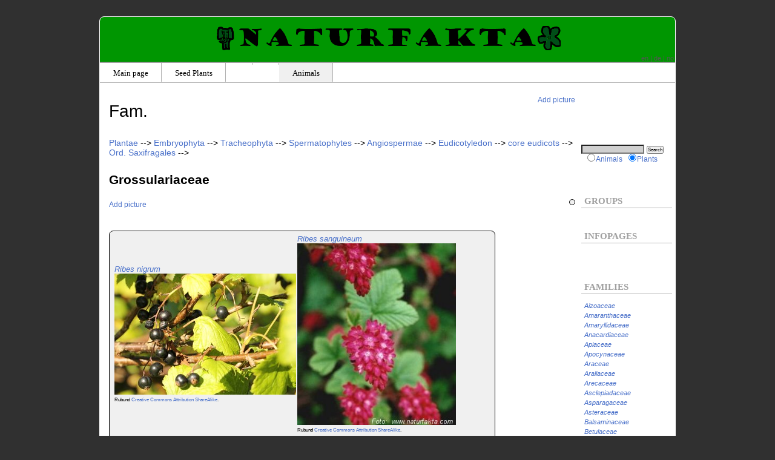

--- FILE ---
content_type: text/html; charset=utf-8
request_url: https://www.naturfakta.com/plants/?id=395
body_size: 6938
content:
<!DOCTYPE HTML PUBLIC "-//W3C//DTD HTML 4.01//EN" "http://www.w3.org/TR/html4/strict.dtd">
<html lang="en">
<head>
<title> - Grossulariaceae - Naturfakta</title>
<META name="language" content="en">
<META name="content-language" content="en">
<link rel="stylesheet" type="text/css" href="../stil2.css">
<link rel="icon" href="/favicon2.ico" type="image/x-icon">
<link rel="shortcut icon" href="/favicon2.ico" type="image/x-icon">
<meta property="og:type" content="article">

<script type="text/javascript">

       window.google_analytics_uacct = "UA-3300104-9";


function ajaxreq(request){
        var xmlhttp;      
        if (window.XMLHttpRequest)      {
            xmlhttp = new XMLHttpRequest();   
        }
        else {
            xmlhttp = new ActiveXObject("Microsoft.XMLHTTP");    
        }
        var url = request;
        xmlhttp.open("GET",url,false);
        xmlhttp.send();  
        return xmlhttp.responseText;
}


var nr = 0;
function displaypicture(event,imgsrc,imageid){
	var popup_block = document.getElementById('popup-image');
	if(nr==0){
		var xpos = event.clientX + (document.documentElement.scrollLeft ? document.documentElement.scrollLeft : document.body.scrollLeft);
		var ypos = event.clientY + (document.documentElement.scrollTop ? document.documentElement.scrollTop : document.body.scrollTop);
	   imgsrc2 = imgsrc.substring(0,33);
   imgsrc3 = imgsrc.substring(34,imgsrc.length);
 
		popup_block.innerHTML = "<a href=\""+imageid+"\" target=\"_blank\" style=\"background-color : black ; font-color : white ; font-size : 1.8em\">Full size</a><br><img src=\""+imgsrc2+"bt"+imgsrc3+"\" style=\"border : 2px solid black ; max-width : 720px ; max-height : 720px\"/>";
		popup_block.style.display = 'block';
		popup_block.style.left = xpos-420+"px";
		popup_block.style.top = ypos-300+"px";
		nr = 1;
	}
	else if(nr==1){
		popup_block.style.display = 'none';
		nr = 0;
	}
}

var showingsources = false;
</script>
<!--<script async src="https://pagead2.googlesyndication.com/pagead/js/adsbygoogle.js?client=ca-pub-9387356244809069" crossorigin="anonymous"></script>-->
</head>
<body>
<div onclick="displaypicture(event,null,null)" id="popup-image" style="position : absolute ; z-index : 101; display : none ; height : 490px ; width : 720px"></div>
<div id="hoveddiv">
	<div id="overskriftdiv">
		<h1 class="hovedoverskrift"><a href="/animals/"><img src="/animalia_logo.png" height="40" border=0></a><a href="/" class="hovedoverskrift"><img src="../naturfakta_tittel.png" height="30" border="0" id="hovedlogo"/></a><a href="/plants/"><img src="/plantae_logo.png" height="40" border=0></a></h1>
		<div id="flaggene">
			<a href="https://www.naturfakta.com/plants/?id=395" style="color : #555555">en</a><span style="color: #555555">&nbsp;|&nbsp;</span><a href="http://de.naturfakta.com/pflanzen/?id=395" style="color : #555555">de</a><span style="color: #555555">&nbsp;|&nbsp;</span><a href="https://www.naturfakta.no/planter/?id=395" style="color : #555555">no</a>
		</div>
	</div>
	<div id="navigatordiv">
<ul id="navigator">
<li><a href="./" class="overmeny">Main page</a></li>
<li><a href="./?id=3" class="overmeny">Seed Plants</a></li>
<li><a href="./?id=9" class="overmeny"></a></li>
<li><a href="./?id=4" class="overmeny"></a></li>
<li><a href="/animals/" class="overmeny" id="dyreknapp">Animals</a></li>
</ul>
	</div>
	<div class="felt" id="innholdet">
		<br>		<div id="redigerknapp">			&nbsp;&nbsp;&nbsp;&nbsp;&nbsp;&nbsp;&nbsp;&nbsp;&nbsp; <a href="?id=395&edit=1&addimage=1" rel="nofollow">Add picture</a></div><h1 id="overskriftart">Fam. </h1><a href="?id=1170" rel="nofollow"><span class="latinord2">Plantae</span></a> --> <a href="?id=3950"><span class="latinord2">Embryophyta</span></a> --> <a href="?id=3951"><span class="latinord2">Tracheophyta</span></a> --> <a href="?id=3"><span class="latinord2">Spermatophytes</span></a> --> <a href="?id=5"><span class="latinord2">Angiospermae</span></a> --> <a href="?id=9"><span class="latinord2">Eudicotyledon</span></a> --> <a href="?id=86478"><span class="latinord2">core eudicots</span></a> --> <a href="?id=388" rel="nofollow">Ord. <span class="latinord2">Saxifragales</span></a> --> <h2><span class="latinord2">Grossulariaceae</span></h2>
<div id="bildediv"><table>
</table></div>
<div class="reklameunder"></div>			<hr>

								<table align="right"><tr><td>
										</td></tr></table>
									<a href="?id=395&edit=1&addimage=1" rel="nofollow"><small>Add picture</small></a><br><br>
            				<div class="oversiktunder">
								<div id="storebilderkateg"><table><tr><td><a href="?id=1057"><span class="latinord">Ribes nigrum</span><br><img src="https://www.naturfakta.no/images/t_image_ru68100.jpg" class="bilderoversikttabell" title="Foto: rubund, ()" /></a><br><p style="padding-top : 0px ; margin-top : 0px ; font-size : 0.6em">Rubund <a href="http://creativecommons.org/licenses/by-sa/2.0/">Creative Commons Attribution ShareAlike</a>.</p></td><td><a href="?id=1061"><span class="latinord">Ribes sanguineum</span><br><img src="https://www.naturfakta.no/images/t_ribesan2.jpg" class="bilderoversikttabell" title="Foto: rubund, (http://www.naturfakta.com)" /></a><br><p style="padding-top : 0px ; margin-top : 0px ; font-size : 0.6em">Rubund <a href="http://creativecommons.org/licenses/by-sa/2.0/">Creative Commons Attribution ShareAlike</a>.</p></td></tr><tr><td><a href="?id=1058"><span class="latinord">Ribes rubrum</span><br><img src="https://www.naturfakta.no/images/t_image_ru68078.jpg" class="bilderoversikttabell" title="Foto: rubund, ()" /></a><br><p style="padding-top : 0px ; margin-top : 0px ; font-size : 0.6em">Rubund <a href="http://creativecommons.org/licenses/by-sa/2.0/">Creative Commons Attribution ShareAlike</a>.</p></td></tr></table></div><hr id="bildeskille"><h3>Taxonomy:</h3><br><a href="?id=1053">Gen. <span class="latinord">Ribes</span></a><br><blockquote><span class="latinord2">Ribes subg. Berisia</span>  <a class="leggtillink" href="?id=9440&edit=1" rel="nofollow">(Add)</a><br><blockquote><span class="latinord2">Ribes sect. Berisia</span>  <a class="leggtillink" href="?id=9445&edit=1" rel="nofollow">(Add)</a><br><blockquote><span class="latinord">Ribes affine</span>  <a class="leggtillink" href="?id=9464&edit=1" rel="nofollow">(Add)</a><br><span class="latinord">Ribes alpinum</span>  <a class="leggtillink" href="?id=1060&edit=1" rel="nofollow">(Add)</a><br><span class="latinord">Ribes armenum</span>  <a class="leggtillink" href="?id=9465&edit=1" rel="nofollow">(Add)</a><br><span class="latinord">Ribes brachybotrys</span>  <a class="leggtillink" href="?id=9466&edit=1" rel="nofollow">(Add)</a><br><span class="latinord">Ribes cuneifolium</span>  <a class="leggtillink" href="?id=9467&edit=1" rel="nofollow">(Add)</a><br><span class="latinord">Ribes fontaneum</span>  <a class="leggtillink" href="?id=9468&edit=1" rel="nofollow">(Add)</a><br><span class="latinord">Ribes glaciale</span>  <a class="leggtillink" href="?id=9469&edit=1" rel="nofollow">(Add)</a><br><span class="latinord">Ribes heterotrichum</span>  <a class="leggtillink" href="?id=9470&edit=1" rel="nofollow">(Add)</a><br><span class="latinord">Ribes komarovii</span>  <a class="leggtillink" href="?id=9471&edit=1" rel="nofollow">(Add)</a><br><span class="latinord">Ribes laciniatum</span>  <a class="leggtillink" href="?id=9472&edit=1" rel="nofollow">(Add)</a><br><span class="latinord">Ribes luridum</span>  <a class="leggtillink" href="?id=9473&edit=1" rel="nofollow">(Add)</a><br><span class="latinord">Ribes maximowiczianum</span>  <a class="leggtillink" href="?id=9474&edit=1" rel="nofollow">(Add)</a><br><span class="latinord">Ribes maximowiczii</span>  <a class="leggtillink" href="?id=9475&edit=1" rel="nofollow">(Add)</a><br><span class="latinord">Ribes orientale</span>  <a class="leggtillink" href="?id=9476&edit=1" rel="nofollow">(Add)</a><br><span class="latinord">Ribes vilmorinii</span>  <a class="leggtillink" href="?id=9477&edit=1" rel="nofollow">(Add)</a><br></blockquote><span class="latinord2">Ribes sect. Davidia</span>  <a class="leggtillink" href="?id=9446&edit=1" rel="nofollow">(Add)</a><br><blockquote><span class="latinord">Ribes henryi</span>  <a class="leggtillink" href="?id=9478&edit=1" rel="nofollow">(Add)</a><br><span class="latinord">Ribes laurifolium</span>  <a class="leggtillink" href="?id=9479&edit=1" rel="nofollow">(Add)</a><br></blockquote><span class="latinord2">Ribes sect. Diacantha</span>  <a class="leggtillink" href="?id=9447&edit=1" rel="nofollow">(Add)</a><br><blockquote><span class="latinord">Ribes diacanthum</span>  <a class="leggtillink" href="?id=9480&edit=1" rel="nofollow">(Add)</a><br><span class="latinord">Ribes pulchellum</span>  <a class="leggtillink" href="?id=9481&edit=1" rel="nofollow">(Add)</a><br><span class="latinord">Ribes saxatile</span>  <a class="leggtillink" href="?id=9482&edit=1" rel="nofollow">(Add)</a><br></blockquote><span class="latinord2">Ribes sect. Hemibotrya</span>  <a class="leggtillink" href="?id=9448&edit=1" rel="nofollow">(Add)</a><br><blockquote><span class="latinord">Ribes fasciculatum</span>  <a class="leggtillink" href="?id=9483&edit=1" rel="nofollow">(Add)</a><br></blockquote></blockquote><span class="latinord2">Ribes subg. Grossularia</span>  <a class="leggtillink" href="?id=9441&edit=1" rel="nofollow">(Add)</a><br><blockquote><span class="latinord2">Ribes sect. Grossularia</span>  <a class="leggtillink" href="?id=9449&edit=1" rel="nofollow">(Add)</a><br><blockquote><span class="latinord">Ribes aciculare</span>  <a class="leggtillink" href="?id=9484&edit=1" rel="nofollow">(Add)</a><br><span class="latinord">Ribes alpestre</span>  <a class="leggtillink" href="?id=9485&edit=1" rel="nofollow">(Add)</a><br><span class="latinord">Ribes arcuatum</span>  <a class="leggtillink" href="?id=9486&edit=1" rel="nofollow">(Add)</a><br><span class="latinord">Ribes binominatum</span>  <a class="leggtillink" href="?id=9487&edit=1" rel="nofollow">(Add)</a><br><span class="latinord">Ribes burejense</span>  <a class="leggtillink" href="?id=9488&edit=1" rel="nofollow">(Add)</a><br><span class="latinord">Ribes curvatum</span>  <a class="leggtillink" href="?id=9489&edit=1" rel="nofollow">(Add)</a><br><span class="latinord">Ribes cynosbati</span>  <a class="leggtillink" href="?id=9490&edit=1" rel="nofollow">(Add)</a><br><span class="latinord">Ribes divaricatum</span>  <a class="leggtillink" href="?id=1056&edit=1" rel="nofollow">(Add)</a><br><span class="latinord">Ribes formosanum</span>  <a class="leggtillink" href="?id=9491&edit=1" rel="nofollow">(Add)</a><br><span class="latinord">Ribes hirtellum</span>  <a class="leggtillink" href="?id=9492&edit=1" rel="nofollow">(Add)</a><br><span class="latinord">Ribes inerme</span>  <a class="leggtillink" href="?id=9493&edit=1" rel="nofollow">(Add)</a><br><span class="latinord">Ribes innominatum</span>  <a class="leggtillink" href="?id=9494&edit=1" rel="nofollow">(Add)</a><br><span class="latinord">Ribes leptanthum</span>  <a class="leggtillink" href="?id=9495&edit=1" rel="nofollow">(Add)</a><br><span class="latinord">Ribes missouriense</span>  <a class="leggtillink" href="?id=9496&edit=1" rel="nofollow">(Add)</a><br><span class="latinord">Ribes niveum</span>  <a class="leggtillink" href="?id=9497&edit=1" rel="nofollow">(Add)</a><br><span class="latinord">Ribes oxyacanthoides</span>  <a class="leggtillink" href="?id=9498&edit=1" rel="nofollow">(Add)</a><br><span class="latinord">Ribes pinetorum</span>  <a class="leggtillink" href="?id=9499&edit=1" rel="nofollow">(Add)</a><br><span class="latinord">Ribes quercetorum</span>  <a class="leggtillink" href="?id=9500&edit=1" rel="nofollow">(Add)</a><br><span class="latinord">Ribes robustum</span>  <a class="leggtillink" href="?id=9501&edit=1" rel="nofollow">(Add)</a><br><span class="latinord">Ribes rotundifolium</span>  <a class="leggtillink" href="?id=9502&edit=1" rel="nofollow">(Add)</a><br><span class="latinord">Ribes rusticum</span>  <a class="leggtillink" href="?id=9503&edit=1" rel="nofollow">(Add)</a><br><span class="latinord">Ribes sinanense</span>  <a class="leggtillink" href="?id=9504&edit=1" rel="nofollow">(Add)</a><br><span class="latinord">Ribes stenocarpum</span>  <a class="leggtillink" href="?id=9505&edit=1" rel="nofollow">(Add)</a><br><span class="latinord">Ribes succirubrum</span>  <a class="leggtillink" href="?id=9506&edit=1" rel="nofollow">(Add)</a><br><span class="latinord">Ribes uva-crispa</span>  <a class="leggtillink" href="?id=1055&edit=1" rel="nofollow">(Add)</a><br><span class="latinord">Ribes velutinum</span>  <a class="leggtillink" href="?id=9507&edit=1" rel="nofollow">(Add)</a><br><span class="latinord">Ribes watsonianum</span>  <a class="leggtillink" href="?id=9508&edit=1" rel="nofollow">(Add)</a><br></blockquote><span class="latinord2">Ribes sect. Robsonia</span>  <a class="leggtillink" href="?id=9450&edit=1" rel="nofollow">(Add)</a><br><blockquote><span class="latinord">Ribes amarum</span>  <a class="leggtillink" href="?id=9509&edit=1" rel="nofollow">(Add)</a><br><span class="latinord">Ribes californicum</span>  <a class="leggtillink" href="?id=9510&edit=1" rel="nofollow">(Add)</a><br><span class="latinord">Ribes echinellum</span>  <a class="leggtillink" href="?id=9511&edit=1" rel="nofollow">(Add)</a><br><span class="latinord">Ribes lobbii</span>  <a class="leggtillink" href="?id=9512&edit=1" rel="nofollow">(Add)</a><br><span class="latinord">Ribes menziesii</span>  <a class="leggtillink" href="?id=9513&edit=1" rel="nofollow">(Add)</a><br><span class="latinord">Ribes roezlii</span>  <a class="leggtillink" href="?id=9514&edit=1" rel="nofollow">(Add)</a><br><span class="latinord">Ribes speciosum</span>  <a class="leggtillink" href="?id=9515&edit=1" rel="nofollow">(Add)</a><br><span class="latinord">Ribes thacherianum</span>  <a class="leggtillink" href="?id=9516&edit=1" rel="nofollow">(Add)</a><br></blockquote></blockquote><span class="latinord2">Ribes subg. Grossularioides</span>  <a class="leggtillink" href="?id=9442&edit=1" rel="nofollow">(Add)</a><br><blockquote><span class="latinord">Ribes horridum</span>  <a class="leggtillink" href="?id=9451&edit=1" rel="nofollow">(Add)</a><br><span class="latinord">Ribes lacustre</span>  <a class="leggtillink" href="?id=9452&edit=1" rel="nofollow">(Add)</a><br><span class="latinord">Ribes montigenum</span>  <a class="leggtillink" href="?id=9453&edit=1" rel="nofollow">(Add)</a><br></blockquote><span class="latinord2">Ribes subg. Parilla</span>  <a class="leggtillink" href="?id=9443&edit=1" rel="nofollow">(Add)</a><br><blockquote><span class="latinord2">Ribes sect. Andina</span>  <a class="leggtillink" href="?id=9454&edit=1" rel="nofollow">(Add)</a><br><blockquote><span class="latinord">Ribes chachapoyense</span>  <a class="leggtillink" href="?id=9517&edit=1" rel="nofollow">(Add)</a><br><span class="latinord">Ribes cucullatum</span>  <a class="leggtillink" href="?id=9518&edit=1" rel="nofollow">(Add)</a><br><span class="latinord">Ribes frankei</span>  <a class="leggtillink" href="?id=9519&edit=1" rel="nofollow">(Add)</a><br><span class="latinord">Ribes gayanum</span>  <a class="leggtillink" href="?id=9520&edit=1" rel="nofollow">(Add)</a><br><span class="latinord">Ribes huancabambense</span>  <a class="leggtillink" href="?id=9521&edit=1" rel="nofollow">(Add)</a><br><span class="latinord">Ribes incarnatum</span>  <a class="leggtillink" href="?id=9522&edit=1" rel="nofollow">(Add)</a><br><span class="latinord">Ribes lehmannii</span>  <a class="leggtillink" href="?id=9523&edit=1" rel="nofollow">(Add)</a><br><span class="latinord">Ribes pentlandii</span>  <a class="leggtillink" href="?id=9524&edit=1" rel="nofollow">(Add)</a><br><span class="latinord">Ribes trilobum</span>  <a class="leggtillink" href="?id=9525&edit=1" rel="nofollow">(Add)</a><br><span class="latinord">Ribes tumerec</span>  <a class="leggtillink" href="?id=9526&edit=1" rel="nofollow">(Add)</a><br></blockquote><span class="latinord2">Ribes sect. Parilla</span>  <a class="leggtillink" href="?id=9455&edit=1" rel="nofollow">(Add)</a><br><blockquote><span class="latinord">Ribes magellanicum</span>  <a class="leggtillink" href="?id=9527&edit=1" rel="nofollow">(Add)</a><br><span class="latinord">Ribes punctatum</span>  <a class="leggtillink" href="?id=9528&edit=1" rel="nofollow">(Add)</a><br><span class="latinord">Ribes valdivianum</span>  <a class="leggtillink" href="?id=9529&edit=1" rel="nofollow">(Add)</a><br></blockquote></blockquote><span class="latinord2">Ribes subg. Ribes</span>  <a class="leggtillink" href="?id=9444&edit=1" rel="nofollow">(Add)</a><br><blockquote><span class="latinord2">Ribes sect. Botrycarpum</span>  <a class="leggtillink" href="?id=9456&edit=1" rel="nofollow">(Add)</a><br><blockquote><span class="latinord">Ribes americanum</span>  <a class="leggtillink" href="?id=9530&edit=1" rel="nofollow">(Add)</a><br><span class="latinord">Ribes bracteosum</span>  <a class="leggtillink" href="?id=9531&edit=1" rel="nofollow">(Add)</a><br><span class="latinord">Ribes dikuscha</span>  <a class="leggtillink" href="?id=9532&edit=1" rel="nofollow">(Add)</a><br><span class="latinord">Ribes fragrans</span>  <a class="leggtillink" href="?id=9533&edit=1" rel="nofollow">(Add)</a><br><span class="latinord">Ribes fuscescens</span>  <a class="leggtillink" href="?id=9534&edit=1" rel="nofollow">(Add)</a><br><span class="latinord">Ribes hudsonianum</span>  <a class="leggtillink" href="?id=9535&edit=1" rel="nofollow">(Add)</a><br><span class="latinord">Ribes janczewskii</span>  <a class="leggtillink" href="?id=9536&edit=1" rel="nofollow">(Add)</a><br><span class="latinord">Ribes japonicum</span>  <a class="leggtillink" href="?id=9537&edit=1" rel="nofollow">(Add)</a><br><a href="?id=1057"><span class="latinord">Ribes nigrum</span><br><img src="https://www.naturfakta.no/images/t_image_ru68100.jpg" width=120 class="bilderkoblingliste"/></a><br><span class="latinord">Ribes pauciflorum</span>  <a class="leggtillink" href="?id=9538&edit=1" rel="nofollow">(Add)</a><br><span class="latinord">Ribes procumbens</span>  <a class="leggtillink" href="?id=9539&edit=1" rel="nofollow">(Add)</a><br><span class="latinord">Ribes turbinatum</span>  <a class="leggtillink" href="?id=9540&edit=1" rel="nofollow">(Add)</a><br><span class="latinord">Ribes ussuriense</span>  <a class="leggtillink" href="?id=9541&edit=1" rel="nofollow">(Add)</a><br><span class="latinord">Ribes viburnifolium</span>  <a class="leggtillink" href="?id=9542&edit=1" rel="nofollow">(Add)</a><br></blockquote><span class="latinord2">Ribes sect. Calobotrya</span>  <a class="leggtillink" href="?id=9457&edit=1" rel="nofollow">(Add)</a><br><blockquote><span class="latinord">Ribes bethmontii</span>  <a class="leggtillink" href="?id=9543&edit=1" rel="nofollow">(Add)</a><br><span class="latinord">Ribes ciliatum</span>  <a class="leggtillink" href="?id=9544&edit=1" rel="nofollow">(Add)</a><br><span class="latinord">Ribes howellii</span>  <a class="leggtillink" href="?id=9545&edit=1" rel="nofollow">(Add)</a><br><span class="latinord">Ribes malvaceum</span>  <a class="leggtillink" href="?id=9546&edit=1" rel="nofollow">(Add)</a><br><span class="latinord">Ribes neglectum</span>  <a class="leggtillink" href="?id=9547&edit=1" rel="nofollow">(Add)</a><br><span class="latinord">Ribes nevadense</span>  <a class="leggtillink" href="?id=9548&edit=1" rel="nofollow">(Add)</a><br><a href="?id=1061"><span class="latinord">Ribes sanguineum</span><br><img src="https://www.naturfakta.no/images/t_ribesan2.jpg" width=120 class="bilderkoblingliste"/></a><br><span class="latinord">Ribes viscosissimum</span>  <a class="leggtillink" href="?id=9549&edit=1" rel="nofollow">(Add)</a><br><span class="latinord">Ribes wolfii</span>  <a class="leggtillink" href="?id=9550&edit=1" rel="nofollow">(Add)</a><br></blockquote><span class="latinord2">Ribes sect. Cerophyllum</span>  <a class="leggtillink" href="?id=9458&edit=1" rel="nofollow">(Add)</a><br><blockquote><span class="latinord">Ribes cereum</span>  <a class="leggtillink" href="?id=9551&edit=1" rel="nofollow">(Add)</a><br><span class="latinord">Ribes mescalerium</span>  <a class="leggtillink" href="?id=9552&edit=1" rel="nofollow">(Add)</a><br></blockquote><span class="latinord2">Ribes sect. Fargesia</span>  <a class="leggtillink" href="?id=9459&edit=1" rel="nofollow">(Add)</a><br><span class="latinord2">Ribes sect. Heritiera</span>  <a class="leggtillink" href="?id=9460&edit=1" rel="nofollow">(Add)</a><br><blockquote><span class="latinord">Ribes erythrocarpum</span>  <a class="leggtillink" href="?id=9553&edit=1" rel="nofollow">(Add)</a><br><span class="latinord">Ribes glandulosum</span>  <a class="leggtillink" href="?id=9554&edit=1" rel="nofollow">(Add)</a><br><span class="latinord">Ribes laxiflorum</span>  <a class="leggtillink" href="?id=9555&edit=1" rel="nofollow">(Add)</a><br><span class="latinord">Ribes sachalinense</span>  <a class="leggtillink" href="?id=9556&edit=1" rel="nofollow">(Add)</a><br></blockquote><span class="latinord2">Ribes sect. Microsperma</span>  <a class="leggtillink" href="?id=9461&edit=1" rel="nofollow">(Add)</a><br><span class="latinord2">Ribes sect. Ribes</span>  <a class="leggtillink" href="?id=9462&edit=1" rel="nofollow">(Add)</a><br><blockquote><span class="latinord">Ribes altissimum</span>  <a class="leggtillink" href="?id=9557&edit=1" rel="nofollow">(Add)</a><br><span class="latinord">Ribes futurum</span>  <a class="leggtillink" href="?id=9558&edit=1" rel="nofollow">(Add)</a><br><span class="latinord">Ribes griffithii</span>  <a class="leggtillink" href="?id=9559&edit=1" rel="nofollow">(Add)</a><br><span class="latinord">Ribes holosericeum</span>  <a class="leggtillink" href="?id=9560&edit=1" rel="nofollow">(Add)</a><br><span class="latinord">Ribes koehneanum</span>  <a class="leggtillink" href="?id=9561&edit=1" rel="nofollow">(Add)</a><br><span class="latinord">Ribes latifolium</span>  <a class="leggtillink" href="?id=9562&edit=1" rel="nofollow">(Add)</a><br><span class="latinord">Ribes longeracemosum</span>  <a class="leggtillink" href="?id=9563&edit=1" rel="nofollow">(Add)</a><br><span class="latinord">Ribes mandshuricum</span>  <a class="leggtillink" href="?id=9564&edit=1" rel="nofollow">(Add)</a><br><span class="latinord">Ribes meyeri</span>  <a class="leggtillink" href="?id=9565&edit=1" rel="nofollow">(Add)</a><br><span class="latinord">Ribes moupinense</span>  <a class="leggtillink" href="?id=9566&edit=1" rel="nofollow">(Add)</a><br><span class="latinord">Ribes multiflorum</span>  <a class="leggtillink" href="?id=9567&edit=1" rel="nofollow">(Add)</a><br><span class="latinord">Ribes palczewskii</span>  <a class="leggtillink" href="?id=9568&edit=1" rel="nofollow">(Add)</a><br><span class="latinord">Ribes pallidiflorum</span>  <a class="leggtillink" href="?id=9569&edit=1" rel="nofollow">(Add)</a><br><span class="latinord">Ribes petraeum</span>  <a class="leggtillink" href="?id=9570&edit=1" rel="nofollow">(Add)</a><br><a href="?id=1058"><span class="latinord">Ribes rubrum</span><br><img src="https://www.naturfakta.no/images/t_image_ru68078.jpg" width=120 class="bilderkoblingliste"/></a><br><span class="latinord">Ribes spicatum</span>  <a class="leggtillink" href="?id=1059&edit=1" rel="nofollow">(Add)</a><br><span class="latinord">Ribes triste</span>  <a class="leggtillink" href="?id=9571&edit=1" rel="nofollow">(Add)</a><br><span class="latinord">Ribes warszewiczii</span>  <a class="leggtillink" href="?id=9572&edit=1" rel="nofollow">(Add)</a><br></blockquote><span class="latinord2">Ribes sect. Symphocalyx</span>  <a class="leggtillink" href="?id=9463&edit=1" rel="nofollow">(Add)</a><br><blockquote><span class="latinord">Ribes aureum</span>  <a class="leggtillink" href="?id=1054&edit=1" rel="nofollow">(Add)</a><br></blockquote></blockquote></blockquote></div>			<br><br>
			<font style="font-size:10px">Most of the taxonomic data has been found on <a href="http://species.wikimedia.org/wiki/">Wikispecies</a> and it is therefore available under the <a href="http://creativecommons.org/licenses/by-sa/3.0/">Creative Commons Attribution/Share-Alike License</a>.</font>
			<br><br>
			<div class="reklameunder">
</div><hr><script type="text/javascript">
function validateForm(){
	var x=document.forms["commentform"]["f_vericode"].value;
	if(x==null || x =="")
	{
		alert("The number from the picture must be filled in");
		return false;
	}
}
</script>
<br><br>
<br>
<form method="post" name="commentform" onsubmit="return validateForm()">
<input type="hidden" name="f_kommentartittel" value=""/>
<table>
<tr><td colspan=3><small><b>Comments:</b></small></td></tr>
<tr><td></td><th><small>Name:</small></th><td><input type="text" name="f_kommentarnavn" style="font-size: 9px"/></td></tr>
<!--<tr><td></td><th><small></small></th><td><input type="text" name="f_kommentartittel" style="font-size: 9px"/></td></tr>-->
<tr><td></td><th><small>Text:</small></th><td><textarea name="f_kommentartekst" style="font-size: 9px" cols=40 rows=3></textarea></td></tr>
<tr><td></td><td></td><td><img src="../veri_image.php" /><small>Enter number</small> <input type="text" name="f_vericode" size="4" style="font-size: 9px"/> <small>(To avoid spam, this needs to be filled in)</small></td></tr>
<tr><td colspan=2></td><td><input type="submit" value="Post" style="font-size: 9px"/></td></tr>
<input type="hidden" name="f_hjelpeside" value="0">
<tr><td>&nbsp;</td></tr>
<tr><td></td><td colspan=2>
</td>
</tr>
</table>
</form>
<br><span id="randomsider"></span>				<a rel="license" href="http://creativecommons.org/licenses/by-sa/3.0/deed.en"><img alt="Creative Commons License" style="border-width:0" src="https://i.creativecommons.org/l/by-sa/3.0/80x15.png" /></a><br /><font style="font-size:10px">The text on this site is licensed under <a rel="license" href="http://creativecommons.org/licenses/by-sa/3.0/">Creative Commons Attribution-ShareAlike 3.0 License</a>. Other regulations might be the case for each picture.</font>
				<br><a href="?navn=om.htm">About Naturfakta.com</a> | <a href="?navn=kontakt.htm">Contact webmaster</a> | <a href="?navn=privacy.htm">Privacy</a> | <a href="?navn=referanser.htm">References</a>
<div class="reklameunder"></div>
	</div>
	<div class="felt" id="menyen">
		<form method="get" action="./">
<input type="text" name="str" class="tekstfelt" tabindex="1" accesskey="F">
<input type="submit" value="Search" style="font-size: 10" class="soekeknapp">
<input type="hidden" name="navn" value="soek.htm">
<br><input type="radio" name="s_rike" value="2" class="radioknapp" /><small><a href="http://www.beebeetle.com/animals/">Animals</a></small><input type="radio" name="s_rike" value="1" checked class="radioknapp" /><small><a href="http://www.beebeetle.com/plants/">Plants</a></small><br><br>
</form>
<h3 class="menyheadline">Groups</h3>
<div class="oversiktmeny">
</div>
<h3 class="menyheadline">Infopages</h3>
<div class="oversiktmeny">
</div>
<br>


<h3 class="menyheadline">Families</h3><div class="oversiktmeny"><a href="?id=284" class="registerelement"><i>Aizoaceae</i></a><br><a href="?id=291" class="registerelement"><i>Amaranthaceae</i></a><br><a href="?id=158589" class="registerelement"><i>Amaryllidaceae</i></a><br><a href="?id=341" class="registerelement"><i>Anacardiaceae</i></a><br><a href="?id=378" class="registerelement"><i>Apiaceae</i></a><br><a href="?id=437" class="registerelement"><i>Apocynaceae</i></a><br><a href="?id=49800" class="registerelement"><i>Araceae</i></a><br><a href="?id=376" class="registerelement"><i>Araliaceae</i></a><br><a href="?id=2487" class="registerelement"><i>Arecaceae</i></a><br><a href="?id=438" class="registerelement"><i>Asclepiadaceae</i></a><br><a href="?id=111750" class="registerelement"><i>Asparagaceae</i></a><br><a href="?id=383" class="registerelement"><i>Asteraceae</i></a><br><a href="?id=372" class="registerelement"><i>Balsaminaceae</i></a><br><a href="?id=326" class="registerelement"><i>Betulaceae</i></a><br><a href="?id=155790" class="registerelement"><i>Blechnaceae</i></a><br><a href="?id=454" class="registerelement"><i>Boraginaceae</i></a><br><a href="?id=270" class="registerelement"><i>Brassicaceae</i></a><br><a href="?id=102660" class="registerelement"><i>Bromeliaceae</i></a><br><a href="?id=286" class="registerelement"><i>Cactaceae</i></a><br><a href="?id=2549" class="registerelement"><i>Campanulaceae</i></a><br><a href="?id=312" class="registerelement"><i>Cannabaceae</i></a><br><a href="?id=271" class="registerelement"><i>Capparaceae</i></a><br><a href="?id=441" class="registerelement"><i>Caprifoliaceae</i></a><br><a href="?id=263" class="registerelement"><i>Caricaceae</i></a><br><a href="?id=292" class="registerelement"><i>Caryophyllaceae</i></a><br><a href="?id=190221" class="registerelement"><i>Celastraceae</i></a><br><a href="?id=450" class="registerelement"><i>Convolvulaceae</i></a><br><a href="?id=393" class="registerelement"><i>Crassulaceae</i></a><br><a href="?id=259" class="registerelement"><i>Cucurbitaceae</i></a><br><a href="?id=91" class="registerelement"><i>Cupressaceae</i></a><br><a href="?id=127680" class="registerelement"><i>Cyperaceae</i></a><br><a href="?id=155792" class="registerelement"><i>Dennstaedtiaceae</i></a><br><a href="?id=445" class="registerelement"><i>Dipsacaceae</i></a><br><a href="?id=400" class="registerelement"><i>Droseraceae</i></a><br><a href="?id=155793" class="registerelement"><i>Dryopteridaceae</i></a><br><a href="?id=1332" class="registerelement"><i>Equisetaceae</i></a><br><a href="?id=406" class="registerelement"><i>Ericaceae</i></a><br><a href="?id=190315" class="registerelement"><i>Erythroxylaceae</i></a><br><a href="?id=245" class="registerelement"><i>Euphorbiaceae</i></a><br><a href="?id=338" class="registerelement"><i>Fabaceae</i></a><br><a href="?id=328" class="registerelement"><i>Fagaceae</i></a><br><a href="?id=368" class="registerelement"><i>Geraniaceae</i></a><br><a href="?id=84" class="registerelement"><i>Ginkgoaceae</i></a><br><a href="?id=395" class="registerelement"><i>Grossulariaceae</i></a><br><a href="?id=155767" class="registerelement"><i>Huperziaceae</i></a><br><a href="?id=412" class="registerelement"><i>Hydrangeaceae</i></a><br><a href="?id=83477" class="registerelement"><i>Hypericaceae</i></a><br><a href="?id=146332" class="registerelement"><i>Hypnaceae</i></a><br><a href="?id=166" class="registerelement"><i>Iridaceae</i></a><br><a href="?id=478" class="registerelement"><i>Lamiaceae</i></a><br><a href="?id=197" class="registerelement"><i>Lauraceae</i></a><br><a href="?id=464" class="registerelement"><i>Lentibulariaceae</i></a><br><a href="?id=167" class="registerelement"><i>Liliaceae</i></a><br><a href="?id=362" class="registerelement"><i>Linaceae</i></a><br><a href="?id=1324" class="registerelement"><i>Lycopodiaceae</i></a><br><a href="?id=80572" class="registerelement"><i>Lythraceae</i></a><br><a href="?id=241" class="registerelement"><i>Malvaceae</i></a><br><a href="?id=155805" class="registerelement"><i>Marsileaceae</i></a><br><a href="?id=436" class="registerelement"><i>Menyanthaceae</i></a><br><a href="?id=311" class="registerelement"><i>Moraceae</i></a><br><a href="?id=2424" class="registerelement"><i>Musaceae</i></a><br><a href="?id=192" class="registerelement"><i>Myristicaceae</i></a><br><a href="?id=187902" class="registerelement"><i>Myrtaceae</i></a><br><a href="?id=401" class="registerelement"><i>Nepenthaceae</i></a><br><a href="?id=119313" class="registerelement"><i>Nothofagaceae</i></a><br><a href="?id=83438" class="registerelement"><i>Nymphaeaceae</i></a><br><a href="?id=430" class="registerelement"><i>Oleaceae</i></a><br><a href="?id=3186" class="registerelement"><i>Onagraceae</i></a><br><a href="?id=156241" class="registerelement"><i>Ophioglossaceae</i></a><br><a href="?id=2380" class="registerelement"><i>Orchidaceae</i></a><br><a href="?id=155788" class="registerelement"><i>Osmundaceae</i></a><br><a href="?id=367" class="registerelement"><i>Oxalidaceae</i></a><br><a href="?id=44093" class="registerelement"><i>Paeoniaceae</i></a><br><a href="?id=224" class="registerelement"><i>Papaveraceae</i></a><br><a href="?id=83423" class="registerelement"><i>Parnassiaceae</i></a><br><a href="?id=255" class="registerelement"><i>Passifloraceae</i></a><br><a href="?id=467" class="registerelement"><i>Pedaliaceae</i></a><br><a href="?id=89" class="registerelement"><i>Pinaceae</i></a><br><a href="?id=206" class="registerelement"><i>Piperaceae</i></a><br><a href="?id=471" class="registerelement"><i>Plantaginaceae</i></a><br><a href="?id=2492" class="registerelement"><i>Poaceae</i></a><br><a href="?id=451" class="registerelement"><i>Polemoniaceae</i></a><br><a href="?id=2967" class="registerelement"><i>Polygonaceae</i></a><br><a href="?id=387" class="registerelement"><i>Primulaceae</i></a><br><a href="?id=144963" class="registerelement"><i>Proteaceae</i></a><br><a href="?id=218" class="registerelement"><i>Ranunculaceae</i></a><br><a href="?id=135994" class="registerelement"><i>Rhamnaceae</i></a><br><a href="?id=330" class="registerelement"><i>Rosaceae</i></a><br><a href="?id=350" class="registerelement"><i>Rutaceae</i></a><br><a href="?id=279" class="registerelement"><i>Salicaceae</i></a><br><a href="?id=342" class="registerelement"><i>Sapindaceae</i></a><br><a href="?id=190959" class="registerelement"><i>Sapotaceae</i></a><br><a href="?id=428" class="registerelement"><i>Sarraceniaceae</i></a><br><a href="?id=394" class="registerelement"><i>Saxifragaceae</i></a><br><a href="?id=459" class="registerelement"><i>Scrophulariaceae</i></a><br><a href="?id=447" class="registerelement"><i>Solanaceae</i></a><br><a href="?id=159399" class="registerelement"><i>Strelitziaceae</i></a><br><a href="?id=150" class="registerelement"><i>Taxaceae</i></a><br><a href="?id=88140" class="registerelement"><i>Theaceae</i></a><br><a href="?id=155803" class="registerelement"><i>Thelypteridaceae</i></a><br><a href="?id=247" class="registerelement"><i>Thymelaeaceae</i></a><br><a href="?id=310" class="registerelement"><i>Ulmaceae</i></a><br><a href="?id=313" class="registerelement"><i>Urticaceae</i></a><br><a href="?id=254" class="registerelement"><i>Violaceae</i></a><br><a href="?id=2425" class="registerelement"><i>Zingiberaceae</i></a><br><a href="?id=162211" class="registerelement">Rush family</a><br></div><h3 class="menyheadline">Species and genera</h3><div class="oversiktmeny"></div>	</div>
</div>
<script type="text/javascript">

function setCookie(name,value,days) {
    var expires = "";
    if (days) {
        var date = new Date();
        date.setTime(date.getTime() + (days*24*60*60*1000));
        expires = "; expires=" + date.toUTCString();
    }
    document.cookie = name + "=" + (value || "")  + expires + "; path=/";
}
function getCookie(name) {
    var nameEQ = name + "=";
    var ca = document.cookie.split(';');
    for(var i=0;i < ca.length;i++) {
        var c = ca[i];
        while (c.charAt(0)==' ') c = c.substring(1,c.length);
        if (c.indexOf(nameEQ) == 0) return c.substring(nameEQ.length,c.length);
    }
    return null;
}
function eraseCookie(name) {
    document.cookie = name +'=; Path=/; Expires=Thu, 01 Jan 1970 00:00:01 GMT;';
}

    var startTime = new Date();     
window.onload = function(){
	var randres = ajaxreq("https://www.naturfakta.com/ajaxpublic.php?getrandom=1&notinclude=395");
	document.getElementById('randomsider').innerHTML = randres;
}
    //window.onbeforeunload = function() 
    //{
    //    var endTime = new Date();    
    //    var timeSpent = (endTime - startTime);  
    //    var url = "https://www.naturfakta.com/analytics.php?time="+timeSpent+"&side="+395;        //Send the time on the page to a php script of your choosing.
	  //ajaxreq(url);
    //}

	function hide_cookie_popup() {
		var cookie_popup = document.getElementById("cookie_popupen");
		cookie_popup.style.opacity = 0;
    setTimeout(() => {
      cookie_popup.style.display = "none";
    }, 1000);
    setCookie("cookie_choice", 1, 3650);
	}
</script>

<script type="text/javascript">
var gaJsHost = (("https:" == document.location.protocol) ? "https://ssl." : "https://www.");
document.write(unescape("%3Cscript src='" + gaJsHost + "google-analytics.com/ga.js' type='text/javascript'%3E%3C/script%3E"));
</script>
<script type="text/javascript">
var pageTracker = _gat._getTracker("UA-3300104-9");
pageTracker._trackPageview();
</script>


<!-- Matomo -->
<script type="text/javascript">
  var _paq = window._paq = window._paq || [];
  /* tracker methods like "setCustomDimension" should be called before "trackPageView" */
  _paq.push(['trackPageView']);
  _paq.push(['enableLinkTracking']);
  (function() {
    var u="//www.naturfakta.no/matomo/";
    _paq.push(['setTrackerUrl', u+'matomo.php']);
    _paq.push(['setSiteId', '4']);
    var d=document, g=d.createElement('script'), s=d.getElementsByTagName('script')[0];
    g.type='text/javascript'; g.async=true; g.src=u+'matomo.js'; s.parentNode.insertBefore(g,s);
  })();
</script>
<!-- End Matomo Code -->


</body>
</html>


--- FILE ---
content_type: text/css
request_url: https://www.naturfakta.com/stil2.css
body_size: 2080
content:
*{ padding:0px ; margin: 0px}

body {background-color : #303030 ;  background-repeat : repeat ; font-family : Verdana, Tahoma, Arial ; font-size : 14px ; color : #000000}
h1 {padding-bottom :20px ; padding-top : 10px ; font-weight : normal }/*; font-family : Georgia, Times New Roman, Trebuchet MS} /*font-family : "Comic Sans MS";*/ 
h2 {padding-bottom : 20px ; padding-top : 25px}
hr {margin-bottom : 10px ; margin-top : 10px}
p { margin-top : 10px ; margin-bottom : 10px ; line-height : 1.6em}
blockquote {padding-left :40px ; padding-bottom : 10px ; padding-top : 10px}
li {margin-left: 40px}
ol {padding-top : 10px ; padding-bottom : 10px}

a:link {text-decoration: none ; color : #4970c9}
a:visited {text-decoration: none ; color : #4970c9 }
a:active {text-decoration: underline ; color :#4970c9}
a:hover {text-decoration: underline ; color : #4970c9}

a.soekeres:link {text-decoration: none ; font-weight : normal}
a.hovedoverskrift {color: black; font-variant: small-caps; text-decoration: none}
a.menyelement {font-family: arial, sans-serif ; font-size : small ; display : block ; padding : 0px ; margin : 0px ; margin-top :2px; line-height : 15px ; }
a.registerelement { font-size : small}
.registerelement { font-size : small}
a#hoved {}

h1.hovedoverskrift {color: #51262d; font-variant: small-caps  ; padding : 0px ; margin : 0px ; text-align : center}

.bilderkoblingliste { width :120px ; margin-left : 20px }
.bilder {border-style: none }
.bilderkobling {border-style: none ; height : 100px}
.bilderkoblingliste {border-style: none}
.stortbilde { width :720px ;border-style : none ; display: block ; margin: 0px auto  ; text-align : center ; padding : 0px} 
#hovedlogo {height : 40px}
.nyestefirkant { border:1px solid black; font-size : small; width : 300px ; float : right ; text-align :left ; margin-top : 10px ; padding :4px ; margin-left : 7px ; border-radius : 7px ; background-color : #f0f0f0 ; -moz-border-radius : 7px }
p.kilde {font-size : small ; font-style : italic}
.latinord {font-style : italic}
.latinord2 {}
.norsktittel { font-weight : bold}
hr { display: none}
.oversiktunder {text-align : left ; font-size : small ; border : 1px solid ; border-radius : 7px ; padding: 3px 6px ; background : #f0f0f0 ; margin-top : 20px ; margin-right : 10px ; display : table  ; padding-right : 30px ; width : 600px ; -moz-border-radius : 7px }
.reklameunder {text-align : center}
.reklameover {float : right ; margin-left : 5px}
.soekstil {text-align : left}
#bildediv { float : right ; margin-bottom : 10px ; margin-left : 10px ; border : 1px solid ; padding : 4px ; border-radius : 7px ; -moz-border-radius : 7px; background-color : #f0f0f0}
#bildediv_stor {padding : 0px; margin : 0px; } /*border-radius : 7px ; background-color : #f5f5f5}*/
#bildeoversikt { margin-top : 20px ; margin-left : 20px ; margin-right : 20px; display : table ; margin-left : auto ; margin-right : auto}
#bildeoversikttabell {border-spacing : 0px}
#bildeoversikttabell td{ padding :5px ;  }
.faktaboks {float:left ; border :2px solid black ; margin-right : 10px ; margin-bottom : 10px ; padding : 5px; font-size : small}

#overskriftdiv { padding-top:15px; padding-bottom:0px ; padding-left:0px ; margin-right : auto; text-align : left ; background : #009601}


#flaggene { padding-top:0px; padding-bottom:0px ; padding-left:0px ; padding-right : 2px; margin-left : 0px ; right : 0px  ;  position : relative ; text-align : right  ; font-size : 0.8em}

#menyen { width:150px; margin-top : 90px; padding-top:5px; padding-bottom:5px ; padding-left:0px ; padding-right : 5px; margin-left : 0px ; float :right ;text-align : left }
#innholdet { width:770px; padding-top:0px; padding-bottom:5px ; padding-left:15px ; padding-right:10px; margin-left : 0px ; float : left ; text-align : left ;  border-style : none }
#paasida {}
#navigatordiv {width : 100%}

.felt {background:#ffffff; border-style: none ; border-width :3px }

.bilderkobling { height :100px ; }

.randombilder { height :70px ;  border-style : none}
.bilder { width :300px ; margin-left : 0px }
#hoveddiv { position : relative; width : 950px ; background:#ffffff ; border-width : 1px ; border-style : solid ; border-color : #ffffff ; overflow : hidden ; margin-left : auto ; margin-right : auto ; margin-top : 27px ; margin-bottom : 20px ; border-radius :  8px ; -moz-border-radius : 8px}
.radioknapp {margin-right:1px ; margin-left : 10px }
.tekstfelt {font-size: 10px; background-color : #d0d0d0; color: black;  width :100px}
.soekeknapp {font-size : 8px}
#redigerknapp {float :right ; font-size : smaller }

#navigator { list-style-type : none ;  background-image : url(linklinjer.png); height:38px ; width :100% ; left : 0px ; margin-left : 0px ; padding-left : 0px ; padding-top : 2px}
.overmeny:visited, .overmeny:link {display: block ; color : black; margin-left : 0px; padding-right : 22px ; padding-left : 22px; text-decoration : none ; font-family : "Georgia", "Times New Roman", "Trebuchet MS"; line-height : 28px ;background-image : url(linkdeler.png); background-repeat : no-repeat ; background-position : right; font-size : 13px ; text-align : center ; padding-top : 3px}
.overmeny:hover , .overmeny:active {background-color : #eae6dd}
a.registerelement  { font-size : 0.8em  }
#navigator li { float : left; padding-left :0px ; margin-left : 0px}
#nyesteliste { font-size : 0.8em}

h3.menyheadline  { color : #a0a0a0 ; border-bottom : 1px solid ; border-color :#b0b0b0 ; font-family : Tahoma, "Times New Roman"; margin-bottom : 10px ; margin-top :37px ; text-transform : uppercase; padding-bottom:2px ; padding-right : 50px ; padding-left : 5px ;font-size : 1.1em}
.oversiktmeny {padding-left : 5px ;margin-bottom : 10px }
/*.oversiktmenylist {list-style-type : none ; width : 1000px ; height : 500px}
.oversiktmenylist li {float : left ; width : 230px}
.oversiktmenylist li:nth-child(odd) { clear: left }*/
#overskriftart { border-bottom : 0px solid ; border-color : #b0b0b0 ;  padding-bottom : 2px ; margin-bottom : 26px ; padding-left : 0px  }
.bilderoversikttabell {max-height : 300px ; max-width : 300px }
#bildeskille {display : block}
.leggtillink {font-size : 0.6em}
#planteknapp {background-color : #f0f0f0}
#dyreknapp {background-color : #f0f0f0}
#getsourcesbutton {color : #4970c9 ; font-size :0.9em}
.citewikipedia {font-size : 0.7em}
.otherlanguages {font-size : 0.8em ; line-height : 1.1em ; font-style : italic}
.systspesial {font-size : 1.1em}
.systspesial blockquote {padding-left : 15px ; padding-bottom : 5px; padding-top : 5px; margin-bottom : 0px ; margin-top :0px }
a.linkbunn:link {font-weight : bold}
.syst_level { padding-left : 10px}
.syst_name { font-style : italic}
.syst_headline {background-color:#6b92eb; text-align : center ; font-weight : bold ; padding-bottom : 3px }
/*a.linkfamilie:visited {font-style : italic ; color : black ; font-weight : bold}
a.linkfamilie:link {font-style : italic ; color : black ; font-weight : bold}*/

#cookie_popupen {
display : none ; position : fixed ; bottom : 0 ; left : 0 ; right : 0 ; padding : 1.5rem ; opacity : 0 ; transition : opacity .8s ease ; background-color : white
}

#cookie_accept_button {
background-color : green ; color : white ; padding : 7px ; text-align : center ;
cursor : pointer
}
